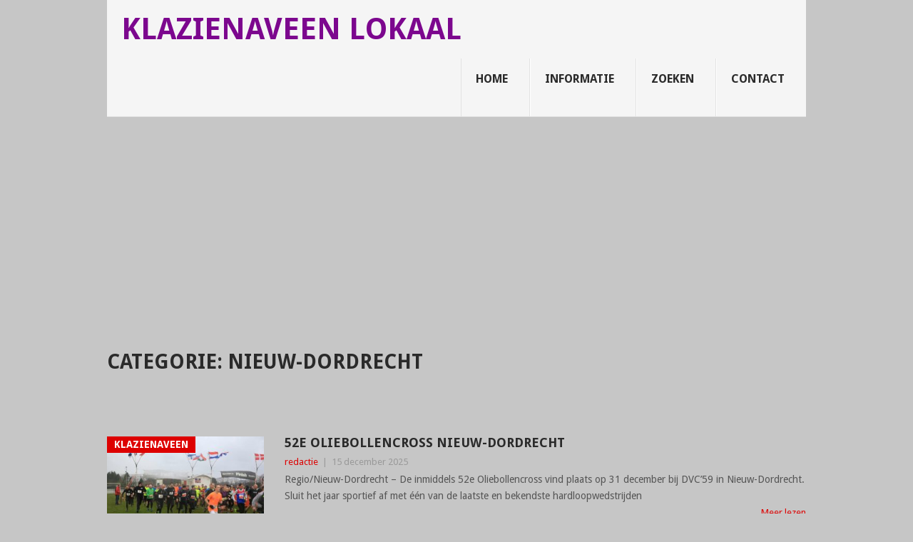

--- FILE ---
content_type: text/html; charset=UTF-8
request_url: https://klazienaveenlokaal.nl/category/nieuw-dordrecht/
body_size: 18825
content:
<!DOCTYPE html>
<html lang="nl-NL">
<head>
<meta charset="UTF-8">
<meta name="viewport" content="width=device-width, initial-scale=1">
<link rel="profile" href="http://gmpg.org/xfn/11">
<link rel="pingback" href="https://klazienaveenlokaal.nl/xmlrpc.php">
<style id="jetpack-boost-critical-css">@media all{.fcbkbttn_buttons_block{clear:both;line-height:1}.fcbkbttn_buttons_block *{vertical-align:top}.fb-share-button{display:inline-block;margin-right:10px;margin-bottom:5px}#fcbkbttn_middle{text-align:center}.fcbkbttn_arhiv{margin-bottom:50px}@media screen and (max-width:386px){.fcbkbttn_buttons_block{margin-top:20px}}html{-webkit-text-size-adjust:100%;-ms-text-size-adjust:100%}body{font:14px/23px"Droid Sans",sans-serif;color:#555;background-color:#e7e5e6;margin:0;padding:0}article,footer,header,nav{display:block}a{background-color:#fff0}h1{font-size:2em;margin:.67em 0}img{border:0}@font-face{font-family:point;font-weight:400;font-style:normal}[class*=" icon-"]:before{font-family:point;font-style:normal;font-weight:400;speak:none;display:inline-block;text-decoration:inherit;width:1em;margin-right:.2em;text-align:center;font-variant:normal;text-transform:none;line-height:1em;margin-left:.2em;-webkit-font-smoothing:antialiased;-moz-osx-font-smoothing:grayscale}.point-icon{font-family:point;font-style:normal;font-weight:400;speak:none;display:inline-block;text-decoration:inherit;width:1em;text-align:center;font-variant:normal;text-transform:none;line-height:1em;-webkit-font-smoothing:antialiased;-moz-osx-font-smoothing:grayscale}.icon-zoom-in:before{content:""}h1,h2{margin:0;margin-bottom:12px;color:#2a2a2a;font-weight:700;text-transform:uppercase}h1{font-size:28px;line-height:1.4}h2{font-size:24px;line-height:1.4}p{margin-bottom:12px;font-size:14px;margin-top:0}i{font-style:italic}html{box-sizing:border-box}*,:after,:before{box-sizing:inherit}ul{margin:0 0 1.5em 3em}ul{list-style:disc}img{height:auto;max-width:100%}a{text-decoration:none;color:#38b7ee}a:link{text-decoration:none}.main-container{width:100%;max-width:980px;margin:0 auto;background:#fff;position:relative;box-shadow:0 0 10px rgb(50 50 50/.17)}.fullcontent .main-container{background:#fff0;box-shadow:none}#page{max-width:940px;min-width:230px;overflow:visible}#page{min-height:100px;clear:both;width:96%;padding:0;padding-top:24px;max-width:940px;margin:0 auto}#page .content{width:100%;display:block;float:left}.site-header{position:relative;margin:0 auto;width:100%;z-index:99;max-width:980px;float:none;display:block;min-height:115px}.site-branding{position:relative;width:100%;float:left;padding:0 0 0 2%;background:#f5f5f5}.site-branding:after{content:"";position:absolute;width:100%;height:1px;background:#e2e2e2;bottom:0;left:0}.site-branding h2{font-size:42px;float:left;display:inline-block;line-height:1;margin:20px 0;text-transform:uppercase}#logo a{float:left;color:#2a2a2a;font-weight:700}a#pull{display:none}.primary-navigation{display:block;margin:0 auto;max-width:100%;float:right}.primary-navigation a{font-size:16px;color:#2a2a2a;text-align:left;text-decoration:none;line-height:1.4;padding:18px 30px 18px 20px;min-height:46px;font-weight:700;border-right:1px solid #e2e2e2;border-left:1px solid #fff;text-transform:uppercase}.primary-navigation a .sub{font-size:12px;font-weight:400;color:#7d7d7d;text-transform:none}#navigation{margin:0 auto;font-size:13px;width:100%;float:left}#navigation ul{margin:0 auto;list-style:none;padding:0}#navigation .menu{float:left}#navigation ul li{float:left;position:relative;margin-left:0;box-sizing:content-box}#navigation>ul li:first-child a{border-left:1px solid #e2e2e2}#navigation>ul li:last-child a{border-right:0}#navigation>ul>li:last-child{border-right:none}#navigation ul li a,#navigation ul li a:link{display:block}.featured-title{font-size:18px;font-weight:700;clear:both;display:block;text-transform:uppercase;margin-bottom:3px}.article{width:66.2%;float:left;margin-bottom:10px;padding:0}.nosidebar .article{width:100%}.post{float:left;width:100%}.post-content{padding-bottom:15px;margin-bottom:15px;font-size:14px;line-height:23px}.post.excerpt .post-content{margin-bottom:0;padding-bottom:0}.readMore{float:right;color:#38b7ee;font-size:13px}.readMore a{color:#38b7ee}.post.excerpt{margin-bottom:24px;border-bottom:1px solid #e2e2e2;padding-bottom:28px}.wp-post-image{float:left}.featured-thumbnail{float:left;max-width:100%;width:100%}#featured-thumbnail{float:left;max-width:220px;margin-top:4px;margin-bottom:0;margin-right:3%;width:36%;position:relative}.featured-thumbnail img{margin-bottom:0;width:100%}.featured-cat{position:absolute;background:#38b7ee;color:#fff;text-transform:uppercase;font-weight:700;padding:0 10px;font-size:14px}.title{font-size:18px;line-height:1.4;clear:both;margin-top:0;margin-bottom:0}.title a{color:#2a2a2a;display:block}.post-info{display:block;font-size:13px;float:left;color:#999;margin-top:3px;width:100%}.post-info span{margin-right:3px}.post-info span{margin-left:3px}.post-info span:first-child{margin-left:0}article header{margin-bottom:2px;overflow:hidden}.post-info a{color:#38b7ee}.fullcontent #page{max-width:100%;width:100%}.clear{clear:both}nav.posts-navigation{clear:both}footer{position:relative;overflow:hidden;clear:both;line-height:20px}.carousel .excerpt{float:left;max-width:140px;margin-right:2%;margin-bottom:15px;width:15%}.carousel .excerpt:last-child{margin-right:0}.carousel a{color:#2a2a2a}.carousel .featured-title{font-size:13px;margin-top:10px;float:left}.carousel .excerpt div.hover{opacity:0;background-color:rgb(0 0 0/.4);position:absolute;top:0;left:0;right:0;bottom:0;z-index:99}.carousel a div{overflow:hidden;position:relative}footer .carousel img{margin-top:0}.carousel .excerpt div.hover i{position:absolute;width:26px;height:26px;margin-top:-16px;margin-left:-18px;top:50%;left:50%;text-align:center;color:#fff;font-size:26px}.clear:after,.clear:before,.site-header:after,.site-header:before{content:"";display:table;table-layout:fixed}.clear:after,.site-header:after{clear:both}html{overflow-x:hidden;-webkit-text-size-adjust:100%}@media screen and (max-width:1000px){.fullcontent #page{max-width:96%}}@media screen and (max-width:960px){img{max-width:100%;height:auto!important}}@media screen and (max-width:865px){#page,.main-container{max-width:96%}.fullcontent .main-container{max-width:100%}.site-branding{padding:0;text-align:center}.site-branding h2{float:none!important}#navigation{width:100%;border:none;display:none}#navigation .menu a{color:#fff!important;background:#fff0}#navigation .menu{display:block!important;background:#fff0;width:100%}#navigation{height:auto}#navigation li{width:100%!important;float:left;position:relative}#navigation ul li:after{display:none}#navigation ul li:before{display:none}#navigation li a{border-bottom:1px solid rgb(255 255 255/.15)!important;width:100%!important;box-sizing:border-box}#navigation a{text-align:left;width:100%}#navigation a .sub{display:none}a#pull{display:block;width:100%;background:#1d2933;color:#fff;padding:10px 0;text-indent:20px;text-align:left;text-transform:uppercase;font-size:14px;position:relative}a#pull:after{content:"";display:inline-block;position:absolute;right:20px;top:10px;font-family:point;font-size:24px;-webkit-font-smoothing:antialiased;-moz-osx-font-smoothing:grayscale}.main-container{position:relative;left:0}#navigation.mobile-menu-wrapper{display:block;position:fixed;top:0;left:-250px;width:250px;height:100%;border-right:1px solid rgb(0 0 0/.15);overflow:auto;-webkit-backface-visibility:hidden;background:#1d2933}#navigation ul li{width:100%;display:block}#navigation ul li a{padding:11px 20px;width:100%;border:none;min-height:auto;border-right:0!important}#navigation>ul li:first-child a{border-left:none!important}}@media screen and (max-width:728px){#logo a{float:none;letter-spacing:0}}@media screen and (max-width:720px){.article{width:100%}.carousel .excerpt{width:18.4%}.carousel .excerpt:nth-last-child(2){margin-right:0}.carousel .excerpt:last-child{display:none}}@media screen and (max-width:600px){.featured-thumbnail img{width:100%}.carousel .excerpt{width:23.4%}.carousel .excerpt:nth-last-child(3){margin-right:0}.carousel .excerpt:nth-last-child(2){display:none}}@media screen and (max-width:480px){#navigation{border-bottom:0}#navigation{margin-top:0;margin-bottom:0}.carousel .excerpt{width:31.8%}.carousel .excerpt:nth-last-child(3){display:none}}@media screen and (max-width:400px){.featured-cat{display:none}article header{overflow:hidden}}@media screen and (max-width:320px){#featured-thumbnail{width:100%;max-width:100%;margin-bottom:10px}article header{clear:both}#navigation li{display:block;float:none;width:100%}#navigation li a{border-bottom:1px solid #576979}}}</style><style>
#wpadminbar #wp-admin-bar-wccp_free_top_button .ab-icon:before {
	content: "\f160";
	color: #02CA02;
	top: 3px;
}
#wpadminbar #wp-admin-bar-wccp_free_top_button .ab-icon {
	transform: rotate(45deg);
}
</style>
<meta name='robots' content='index, follow, max-image-preview:large, max-snippet:-1, max-video-preview:-1' />

	<!-- This site is optimized with the Yoast SEO plugin v26.8 - https://yoast.com/product/yoast-seo-wordpress/ -->
	<title>Nieuw-Dordrecht Archieven &#8212; Klazienaveen Lokaal</title>
	<link rel="canonical" href="https://klazienaveenlokaal.nl/category/nieuw-dordrecht/" />
	<link rel="next" href="https://klazienaveenlokaal.nl/category/nieuw-dordrecht/page/2/" />
	<meta property="og:locale" content="nl_NL" />
	<meta property="og:type" content="article" />
	<meta property="og:title" content="Nieuw-Dordrecht Archieven &#8212; Klazienaveen Lokaal" />
	<meta property="og:url" content="https://klazienaveenlokaal.nl/category/nieuw-dordrecht/" />
	<meta property="og:site_name" content="Klazienaveen Lokaal" />
	<meta property="og:image" content="https://klazienaveenlokaal.nl/wp-content/uploads/2017/11/cropped-LOGO_KL2.1_WEB-1.jpg" />
	<meta property="og:image:width" content="512" />
	<meta property="og:image:height" content="512" />
	<meta property="og:image:type" content="image/jpeg" />
	<meta name="twitter:card" content="summary_large_image" />
	<script data-jetpack-boost="ignore" type="application/ld+json" class="yoast-schema-graph">{"@context":"https://schema.org","@graph":[{"@type":"CollectionPage","@id":"https://klazienaveenlokaal.nl/category/nieuw-dordrecht/","url":"https://klazienaveenlokaal.nl/category/nieuw-dordrecht/","name":"Nieuw-Dordrecht Archieven &#8212; Klazienaveen Lokaal","isPartOf":{"@id":"https://klazienaveenlokaal.nl/#website"},"primaryImageOfPage":{"@id":"https://klazienaveenlokaal.nl/category/nieuw-dordrecht/#primaryimage"},"image":{"@id":"https://klazienaveenlokaal.nl/category/nieuw-dordrecht/#primaryimage"},"thumbnailUrl":"https://klazienaveenlokaal.nl/wp-content/uploads/2020/11/OliebollenCross-2017_6550.jpg","breadcrumb":{"@id":"https://klazienaveenlokaal.nl/category/nieuw-dordrecht/#breadcrumb"},"inLanguage":"nl-NL"},{"@type":"ImageObject","inLanguage":"nl-NL","@id":"https://klazienaveenlokaal.nl/category/nieuw-dordrecht/#primaryimage","url":"https://klazienaveenlokaal.nl/wp-content/uploads/2020/11/OliebollenCross-2017_6550.jpg","contentUrl":"https://klazienaveenlokaal.nl/wp-content/uploads/2020/11/OliebollenCross-2017_6550.jpg","width":1200,"height":800,"caption":"OliebollenCross-2017_6550"},{"@type":"BreadcrumbList","@id":"https://klazienaveenlokaal.nl/category/nieuw-dordrecht/#breadcrumb","itemListElement":[{"@type":"ListItem","position":1,"name":"Home","item":"https://klazienaveenlokaal.nl/"},{"@type":"ListItem","position":2,"name":"Nieuw-Dordrecht"}]},{"@type":"WebSite","@id":"https://klazienaveenlokaal.nl/#website","url":"https://klazienaveenlokaal.nl/","name":"Klazienaveen Lokaal","description":"Nieuws- en Mediawebsite voor Klazienaveen en omstreken","publisher":{"@id":"https://klazienaveenlokaal.nl/#organization"},"alternateName":"Klazienaveenlokaal","potentialAction":[{"@type":"SearchAction","target":{"@type":"EntryPoint","urlTemplate":"https://klazienaveenlokaal.nl/?s={search_term_string}"},"query-input":{"@type":"PropertyValueSpecification","valueRequired":true,"valueName":"search_term_string"}}],"inLanguage":"nl-NL"},{"@type":"Organization","@id":"https://klazienaveenlokaal.nl/#organization","name":"MediaSL","url":"https://klazienaveenlokaal.nl/","logo":{"@type":"ImageObject","inLanguage":"nl-NL","@id":"https://klazienaveenlokaal.nl/#/schema/logo/image/","url":"https://klazienaveenlokaal.nl/wp-content/uploads/2017/11/LOGO_KL2.1_WEB.jpg","contentUrl":"https://klazienaveenlokaal.nl/wp-content/uploads/2017/11/LOGO_KL2.1_WEB.jpg","width":512,"height":512,"caption":"MediaSL"},"image":{"@id":"https://klazienaveenlokaal.nl/#/schema/logo/image/"},"sameAs":["https://www.youtube.com/channel/UCQvxdz_eBeS5SJQFY6MeP3A"]}]}</script>
	<!-- / Yoast SEO plugin. -->


<link rel='dns-prefetch' href='//fonts.googleapis.com' />
<link rel='dns-prefetch' href='//cdn.openshareweb.com' />
<link rel='dns-prefetch' href='//cdn.shareaholic.net' />
<link rel='dns-prefetch' href='//www.shareaholic.net' />
<link rel='dns-prefetch' href='//analytics.shareaholic.com' />
<link rel='dns-prefetch' href='//recs.shareaholic.com' />
<link rel='dns-prefetch' href='//partner.shareaholic.com' />
<link rel="alternate" type="application/rss+xml" title="Klazienaveen Lokaal &raquo; feed" href="https://klazienaveenlokaal.nl/feed/" />
<link rel="alternate" type="application/rss+xml" title="Klazienaveen Lokaal &raquo; reacties feed" href="https://klazienaveenlokaal.nl/comments/feed/" />
<link rel="alternate" type="application/rss+xml" title="Klazienaveen Lokaal &raquo; Nieuw-Dordrecht categorie feed" href="https://klazienaveenlokaal.nl/category/nieuw-dordrecht/feed/" />
<!-- Shareaholic - https://www.shareaholic.com -->
<link rel='preload' href='//cdn.shareaholic.net/assets/pub/shareaholic.js' as='script'/>



<!-- Shareaholic Content Tags -->
<meta name='shareaholic:site_name' content='Klazienaveen Lokaal' />
<meta name='shareaholic:language' content='nl-NL' />
<meta name='shareaholic:article_visibility' content='private' />
<meta name='shareaholic:site_id' content='512cf1103298f8477e90a90ff2440dff' />
<meta name='shareaholic:wp_version' content='9.7.13' />

<!-- Shareaholic Content Tags End -->
<!-- klazienaveenlokaal.nl is managing ads with Advanced Ads 2.0.16 – https://wpadvancedads.com/ -->
		<noscript><link rel='stylesheet' id='all-css-b1322b2159596d6e19a3cdf99b33445a' href='https://klazienaveenlokaal.nl/_jb_static/??192e604372' type='text/css' media='all' /></noscript><link data-media="all" onload="this.media=this.dataset.media; delete this.dataset.media; this.removeAttribute( &apos;onload&apos; );" rel='stylesheet' id='all-css-b1322b2159596d6e19a3cdf99b33445a' href='https://klazienaveenlokaal.nl/_jb_static/??192e604372' type='text/css' media="not all" />
<style id='point-style-inline-css'>

		a:hover, .menu .current-menu-item > a, .menu .current-menu-item, .current-menu-ancestor > a.sf-with-ul, .current-menu-ancestor, footer .textwidget a, .single_post a:not(.wp-block-button__link), #commentform a, .copyrights a:hover, a, footer .widget li a:hover, .menu > li:hover > a, .single_post .post-info a, .post-info a, .readMore a, .reply a, .fn a, .carousel a:hover, .single_post .related-posts a:hover, .sidebar.c-4-12 .textwidget a, footer .textwidget a, .sidebar.c-4-12 a:hover, .title a:hover, .trending-articles li a:hover { color: #dd0000; }
		.review-result, .review-total-only { color: #dd0000!important; }
		.nav-previous a, .nav-next a, .sub-menu, #commentform input#submit, .tagcloud a, #tabber ul.tabs li a.selected, .featured-cat, .mts-subscribe input[type='submit'], .pagination a, .widget .wpt_widget_content #tags-tab-content ul li a, .latestPost-review-wrapper, .pagination .dots, .primary-navigation #wpmm-megamenu .wpmm-posts .wpmm-pagination a, #wpmm-megamenu .review-total-only, body .latestPost-review-wrapper, .review-type-circle.wp-review-show-total { background: #dd0000; color: #fff; } .header-button { background: #dd4444; } #logo a { color: #7c078e; }
		
		google.com, pub-9505787008710553, DIRECT, f08c47fec0942fa0
/*# sourceURL=point-style-inline-css */
</style>
<style id='wp-img-auto-sizes-contain-inline-css'>
img:is([sizes=auto i],[sizes^="auto," i]){contain-intrinsic-size:3000px 1500px}
/*# sourceURL=wp-img-auto-sizes-contain-inline-css */
</style>
<style id='wp-emoji-styles-inline-css'>

	img.wp-smiley, img.emoji {
		display: inline !important;
		border: none !important;
		box-shadow: none !important;
		height: 1em !important;
		width: 1em !important;
		margin: 0 0.07em !important;
		vertical-align: -0.1em !important;
		background: none !important;
		padding: 0 !important;
	}
/*# sourceURL=wp-emoji-styles-inline-css */
</style>
<style id='wp-block-library-inline-css'>
:root{--wp-block-synced-color:#7a00df;--wp-block-synced-color--rgb:122,0,223;--wp-bound-block-color:var(--wp-block-synced-color);--wp-editor-canvas-background:#ddd;--wp-admin-theme-color:#007cba;--wp-admin-theme-color--rgb:0,124,186;--wp-admin-theme-color-darker-10:#006ba1;--wp-admin-theme-color-darker-10--rgb:0,107,160.5;--wp-admin-theme-color-darker-20:#005a87;--wp-admin-theme-color-darker-20--rgb:0,90,135;--wp-admin-border-width-focus:2px}@media (min-resolution:192dpi){:root{--wp-admin-border-width-focus:1.5px}}.wp-element-button{cursor:pointer}:root .has-very-light-gray-background-color{background-color:#eee}:root .has-very-dark-gray-background-color{background-color:#313131}:root .has-very-light-gray-color{color:#eee}:root .has-very-dark-gray-color{color:#313131}:root .has-vivid-green-cyan-to-vivid-cyan-blue-gradient-background{background:linear-gradient(135deg,#00d084,#0693e3)}:root .has-purple-crush-gradient-background{background:linear-gradient(135deg,#34e2e4,#4721fb 50%,#ab1dfe)}:root .has-hazy-dawn-gradient-background{background:linear-gradient(135deg,#faaca8,#dad0ec)}:root .has-subdued-olive-gradient-background{background:linear-gradient(135deg,#fafae1,#67a671)}:root .has-atomic-cream-gradient-background{background:linear-gradient(135deg,#fdd79a,#004a59)}:root .has-nightshade-gradient-background{background:linear-gradient(135deg,#330968,#31cdcf)}:root .has-midnight-gradient-background{background:linear-gradient(135deg,#020381,#2874fc)}:root{--wp--preset--font-size--normal:16px;--wp--preset--font-size--huge:42px}.has-regular-font-size{font-size:1em}.has-larger-font-size{font-size:2.625em}.has-normal-font-size{font-size:var(--wp--preset--font-size--normal)}.has-huge-font-size{font-size:var(--wp--preset--font-size--huge)}.has-text-align-center{text-align:center}.has-text-align-left{text-align:left}.has-text-align-right{text-align:right}.has-fit-text{white-space:nowrap!important}#end-resizable-editor-section{display:none}.aligncenter{clear:both}.items-justified-left{justify-content:flex-start}.items-justified-center{justify-content:center}.items-justified-right{justify-content:flex-end}.items-justified-space-between{justify-content:space-between}.screen-reader-text{border:0;clip-path:inset(50%);height:1px;margin:-1px;overflow:hidden;padding:0;position:absolute;width:1px;word-wrap:normal!important}.screen-reader-text:focus{background-color:#ddd;clip-path:none;color:#444;display:block;font-size:1em;height:auto;left:5px;line-height:normal;padding:15px 23px 14px;text-decoration:none;top:5px;width:auto;z-index:100000}html :where(.has-border-color){border-style:solid}html :where([style*=border-top-color]){border-top-style:solid}html :where([style*=border-right-color]){border-right-style:solid}html :where([style*=border-bottom-color]){border-bottom-style:solid}html :where([style*=border-left-color]){border-left-style:solid}html :where([style*=border-width]){border-style:solid}html :where([style*=border-top-width]){border-top-style:solid}html :where([style*=border-right-width]){border-right-style:solid}html :where([style*=border-bottom-width]){border-bottom-style:solid}html :where([style*=border-left-width]){border-left-style:solid}html :where(img[class*=wp-image-]){height:auto;max-width:100%}:where(figure){margin:0 0 1em}html :where(.is-position-sticky){--wp-admin--admin-bar--position-offset:var(--wp-admin--admin-bar--height,0px)}@media screen and (max-width:600px){html :where(.is-position-sticky){--wp-admin--admin-bar--position-offset:0px}}

/*# sourceURL=wp-block-library-inline-css */
</style><style id='global-styles-inline-css'>
:root{--wp--preset--aspect-ratio--square: 1;--wp--preset--aspect-ratio--4-3: 4/3;--wp--preset--aspect-ratio--3-4: 3/4;--wp--preset--aspect-ratio--3-2: 3/2;--wp--preset--aspect-ratio--2-3: 2/3;--wp--preset--aspect-ratio--16-9: 16/9;--wp--preset--aspect-ratio--9-16: 9/16;--wp--preset--color--black: #000000;--wp--preset--color--cyan-bluish-gray: #abb8c3;--wp--preset--color--white: #ffffff;--wp--preset--color--pale-pink: #f78da7;--wp--preset--color--vivid-red: #cf2e2e;--wp--preset--color--luminous-vivid-orange: #ff6900;--wp--preset--color--luminous-vivid-amber: #fcb900;--wp--preset--color--light-green-cyan: #7bdcb5;--wp--preset--color--vivid-green-cyan: #00d084;--wp--preset--color--pale-cyan-blue: #8ed1fc;--wp--preset--color--vivid-cyan-blue: #0693e3;--wp--preset--color--vivid-purple: #9b51e0;--wp--preset--gradient--vivid-cyan-blue-to-vivid-purple: linear-gradient(135deg,rgb(6,147,227) 0%,rgb(155,81,224) 100%);--wp--preset--gradient--light-green-cyan-to-vivid-green-cyan: linear-gradient(135deg,rgb(122,220,180) 0%,rgb(0,208,130) 100%);--wp--preset--gradient--luminous-vivid-amber-to-luminous-vivid-orange: linear-gradient(135deg,rgb(252,185,0) 0%,rgb(255,105,0) 100%);--wp--preset--gradient--luminous-vivid-orange-to-vivid-red: linear-gradient(135deg,rgb(255,105,0) 0%,rgb(207,46,46) 100%);--wp--preset--gradient--very-light-gray-to-cyan-bluish-gray: linear-gradient(135deg,rgb(238,238,238) 0%,rgb(169,184,195) 100%);--wp--preset--gradient--cool-to-warm-spectrum: linear-gradient(135deg,rgb(74,234,220) 0%,rgb(151,120,209) 20%,rgb(207,42,186) 40%,rgb(238,44,130) 60%,rgb(251,105,98) 80%,rgb(254,248,76) 100%);--wp--preset--gradient--blush-light-purple: linear-gradient(135deg,rgb(255,206,236) 0%,rgb(152,150,240) 100%);--wp--preset--gradient--blush-bordeaux: linear-gradient(135deg,rgb(254,205,165) 0%,rgb(254,45,45) 50%,rgb(107,0,62) 100%);--wp--preset--gradient--luminous-dusk: linear-gradient(135deg,rgb(255,203,112) 0%,rgb(199,81,192) 50%,rgb(65,88,208) 100%);--wp--preset--gradient--pale-ocean: linear-gradient(135deg,rgb(255,245,203) 0%,rgb(182,227,212) 50%,rgb(51,167,181) 100%);--wp--preset--gradient--electric-grass: linear-gradient(135deg,rgb(202,248,128) 0%,rgb(113,206,126) 100%);--wp--preset--gradient--midnight: linear-gradient(135deg,rgb(2,3,129) 0%,rgb(40,116,252) 100%);--wp--preset--font-size--small: 13px;--wp--preset--font-size--medium: 20px;--wp--preset--font-size--large: 36px;--wp--preset--font-size--x-large: 42px;--wp--preset--spacing--20: 0.44rem;--wp--preset--spacing--30: 0.67rem;--wp--preset--spacing--40: 1rem;--wp--preset--spacing--50: 1.5rem;--wp--preset--spacing--60: 2.25rem;--wp--preset--spacing--70: 3.38rem;--wp--preset--spacing--80: 5.06rem;--wp--preset--shadow--natural: 6px 6px 9px rgba(0, 0, 0, 0.2);--wp--preset--shadow--deep: 12px 12px 50px rgba(0, 0, 0, 0.4);--wp--preset--shadow--sharp: 6px 6px 0px rgba(0, 0, 0, 0.2);--wp--preset--shadow--outlined: 6px 6px 0px -3px rgb(255, 255, 255), 6px 6px rgb(0, 0, 0);--wp--preset--shadow--crisp: 6px 6px 0px rgb(0, 0, 0);}:where(.is-layout-flex){gap: 0.5em;}:where(.is-layout-grid){gap: 0.5em;}body .is-layout-flex{display: flex;}.is-layout-flex{flex-wrap: wrap;align-items: center;}.is-layout-flex > :is(*, div){margin: 0;}body .is-layout-grid{display: grid;}.is-layout-grid > :is(*, div){margin: 0;}:where(.wp-block-columns.is-layout-flex){gap: 2em;}:where(.wp-block-columns.is-layout-grid){gap: 2em;}:where(.wp-block-post-template.is-layout-flex){gap: 1.25em;}:where(.wp-block-post-template.is-layout-grid){gap: 1.25em;}.has-black-color{color: var(--wp--preset--color--black) !important;}.has-cyan-bluish-gray-color{color: var(--wp--preset--color--cyan-bluish-gray) !important;}.has-white-color{color: var(--wp--preset--color--white) !important;}.has-pale-pink-color{color: var(--wp--preset--color--pale-pink) !important;}.has-vivid-red-color{color: var(--wp--preset--color--vivid-red) !important;}.has-luminous-vivid-orange-color{color: var(--wp--preset--color--luminous-vivid-orange) !important;}.has-luminous-vivid-amber-color{color: var(--wp--preset--color--luminous-vivid-amber) !important;}.has-light-green-cyan-color{color: var(--wp--preset--color--light-green-cyan) !important;}.has-vivid-green-cyan-color{color: var(--wp--preset--color--vivid-green-cyan) !important;}.has-pale-cyan-blue-color{color: var(--wp--preset--color--pale-cyan-blue) !important;}.has-vivid-cyan-blue-color{color: var(--wp--preset--color--vivid-cyan-blue) !important;}.has-vivid-purple-color{color: var(--wp--preset--color--vivid-purple) !important;}.has-black-background-color{background-color: var(--wp--preset--color--black) !important;}.has-cyan-bluish-gray-background-color{background-color: var(--wp--preset--color--cyan-bluish-gray) !important;}.has-white-background-color{background-color: var(--wp--preset--color--white) !important;}.has-pale-pink-background-color{background-color: var(--wp--preset--color--pale-pink) !important;}.has-vivid-red-background-color{background-color: var(--wp--preset--color--vivid-red) !important;}.has-luminous-vivid-orange-background-color{background-color: var(--wp--preset--color--luminous-vivid-orange) !important;}.has-luminous-vivid-amber-background-color{background-color: var(--wp--preset--color--luminous-vivid-amber) !important;}.has-light-green-cyan-background-color{background-color: var(--wp--preset--color--light-green-cyan) !important;}.has-vivid-green-cyan-background-color{background-color: var(--wp--preset--color--vivid-green-cyan) !important;}.has-pale-cyan-blue-background-color{background-color: var(--wp--preset--color--pale-cyan-blue) !important;}.has-vivid-cyan-blue-background-color{background-color: var(--wp--preset--color--vivid-cyan-blue) !important;}.has-vivid-purple-background-color{background-color: var(--wp--preset--color--vivid-purple) !important;}.has-black-border-color{border-color: var(--wp--preset--color--black) !important;}.has-cyan-bluish-gray-border-color{border-color: var(--wp--preset--color--cyan-bluish-gray) !important;}.has-white-border-color{border-color: var(--wp--preset--color--white) !important;}.has-pale-pink-border-color{border-color: var(--wp--preset--color--pale-pink) !important;}.has-vivid-red-border-color{border-color: var(--wp--preset--color--vivid-red) !important;}.has-luminous-vivid-orange-border-color{border-color: var(--wp--preset--color--luminous-vivid-orange) !important;}.has-luminous-vivid-amber-border-color{border-color: var(--wp--preset--color--luminous-vivid-amber) !important;}.has-light-green-cyan-border-color{border-color: var(--wp--preset--color--light-green-cyan) !important;}.has-vivid-green-cyan-border-color{border-color: var(--wp--preset--color--vivid-green-cyan) !important;}.has-pale-cyan-blue-border-color{border-color: var(--wp--preset--color--pale-cyan-blue) !important;}.has-vivid-cyan-blue-border-color{border-color: var(--wp--preset--color--vivid-cyan-blue) !important;}.has-vivid-purple-border-color{border-color: var(--wp--preset--color--vivid-purple) !important;}.has-vivid-cyan-blue-to-vivid-purple-gradient-background{background: var(--wp--preset--gradient--vivid-cyan-blue-to-vivid-purple) !important;}.has-light-green-cyan-to-vivid-green-cyan-gradient-background{background: var(--wp--preset--gradient--light-green-cyan-to-vivid-green-cyan) !important;}.has-luminous-vivid-amber-to-luminous-vivid-orange-gradient-background{background: var(--wp--preset--gradient--luminous-vivid-amber-to-luminous-vivid-orange) !important;}.has-luminous-vivid-orange-to-vivid-red-gradient-background{background: var(--wp--preset--gradient--luminous-vivid-orange-to-vivid-red) !important;}.has-very-light-gray-to-cyan-bluish-gray-gradient-background{background: var(--wp--preset--gradient--very-light-gray-to-cyan-bluish-gray) !important;}.has-cool-to-warm-spectrum-gradient-background{background: var(--wp--preset--gradient--cool-to-warm-spectrum) !important;}.has-blush-light-purple-gradient-background{background: var(--wp--preset--gradient--blush-light-purple) !important;}.has-blush-bordeaux-gradient-background{background: var(--wp--preset--gradient--blush-bordeaux) !important;}.has-luminous-dusk-gradient-background{background: var(--wp--preset--gradient--luminous-dusk) !important;}.has-pale-ocean-gradient-background{background: var(--wp--preset--gradient--pale-ocean) !important;}.has-electric-grass-gradient-background{background: var(--wp--preset--gradient--electric-grass) !important;}.has-midnight-gradient-background{background: var(--wp--preset--gradient--midnight) !important;}.has-small-font-size{font-size: var(--wp--preset--font-size--small) !important;}.has-medium-font-size{font-size: var(--wp--preset--font-size--medium) !important;}.has-large-font-size{font-size: var(--wp--preset--font-size--large) !important;}.has-x-large-font-size{font-size: var(--wp--preset--font-size--x-large) !important;}
/*# sourceURL=global-styles-inline-css */
</style>

<style id='classic-theme-styles-inline-css'>
/*! This file is auto-generated */
.wp-block-button__link{color:#fff;background-color:#32373c;border-radius:9999px;box-shadow:none;text-decoration:none;padding:calc(.667em + 2px) calc(1.333em + 2px);font-size:1.125em}.wp-block-file__button{background:#32373c;color:#fff;text-decoration:none}
/*# sourceURL=/wp-includes/css/classic-themes.min.css */
</style>
<noscript><link rel='stylesheet' id='theme-slug-fonts-css' href='//fonts.googleapis.com/css?family=Droid+Sans%3A400%2C700&#038;subset=latin-ext' media='all' />
</noscript><link data-media="all" onload="this.media=this.dataset.media; delete this.dataset.media; this.removeAttribute( &apos;onload&apos; );" rel='stylesheet' id='theme-slug-fonts-css' href='//fonts.googleapis.com/css?family=Droid+Sans%3A400%2C700&#038;subset=latin-ext' media="not all" />


<link rel="https://api.w.org/" href="https://klazienaveenlokaal.nl/wp-json/" /><link rel="alternate" title="JSON" type="application/json" href="https://klazienaveenlokaal.nl/wp-json/wp/v2/categories/10" /><link rel="EditURI" type="application/rsd+xml" title="RSD" href="https://klazienaveenlokaal.nl/xmlrpc.php?rsd" />
<meta name="generator" content="WordPress 6.9" />

<!-- fcbkbttn meta start -->
<meta property="og:url" content="https://klazienaveenlokaal.nl/category/nieuw-dordrecht"/>
<meta property="og:title" content="Categorie: &lt;span&gt;Nieuw-Dordrecht&lt;/span&gt;"/>
<meta property="og:site_name" content="Klazienaveen Lokaal"/>
<!-- fcbkbttn meta end -->


<style>
.unselectable
{
-moz-user-select:none;
-webkit-user-select:none;
cursor: default;
}
html
{
-webkit-touch-callout: none;
-webkit-user-select: none;
-khtml-user-select: none;
-moz-user-select: none;
-ms-user-select: none;
user-select: none;
-webkit-tap-highlight-color: rgba(0,0,0,0);
}
</style>

		<style type="text/css">
							.site-title a,
				.site-description {
					color: #7c078e;
				}
						</style>
		<style type="text/css" id="custom-background-css">
body.custom-background { background-color: #c6c6c6; }
</style>
	<style>ins.adsbygoogle { background-color: transparent; padding: 0; }</style><link rel="icon" href="https://klazienaveenlokaal.nl/wp-content/uploads/2017/11/cropped-LOGO_KL2.1_WEB-1-32x32.jpg" sizes="32x32" />
<link rel="icon" href="https://klazienaveenlokaal.nl/wp-content/uploads/2017/11/cropped-LOGO_KL2.1_WEB-1-192x192.jpg" sizes="192x192" />
<link rel="apple-touch-icon" href="https://klazienaveenlokaal.nl/wp-content/uploads/2017/11/cropped-LOGO_KL2.1_WEB-1-180x180.jpg" />
<meta name="msapplication-TileImage" content="https://klazienaveenlokaal.nl/wp-content/uploads/2017/11/cropped-LOGO_KL2.1_WEB-1-270x270.jpg" />
</head>

<body id="blog" class="archive category category-nieuw-dordrecht category-10 custom-background wp-embed-responsive wp-theme-point fullcontent nosidebar unselectable aa-prefix-Klazienaveen">

<div class="main-container clear">

			<header id="masthead" class="site-header" role="banner">
			<div class="site-branding">
															<h2 id="logo" class="text-logo" itemprop="headline">
							<a href="https://klazienaveenlokaal.nl">Klazienaveen Lokaal</a>
						</h2><!-- END #logo -->
									
				<a href="#" id="pull" class="toggle-mobile-menu">Menu</a>
				<div class="primary-navigation">
					<nav id="navigation" class="mobile-menu-wrapper" role="navigation">
						<ul id="menu-boven-zoeken" class="menu clearfix"><li id="menu-item-2624" class="menu-item menu-item-type-custom menu-item-object-custom"><a href="http://www.klazienaveenlokaal.nl/">Home<br /><span class="sub"></span></a></li>
<li id="menu-item-2622" class="menu-item menu-item-type-post_type menu-item-object-page"><a href="https://klazienaveenlokaal.nl/informatie/">Informatie<br /><span class="sub"></span></a></li>
<li id="menu-item-2621" class="menu-item menu-item-type-post_type menu-item-object-page"><a href="https://klazienaveenlokaal.nl/informatie/zoeken/">Zoeken<br /><span class="sub"></span></a></li>
<li id="menu-item-2623" class="menu-item menu-item-type-post_type menu-item-object-page"><a href="https://klazienaveenlokaal.nl/contact/">Contact<br /><span class="sub"></span></a></li>
</ul>					</nav><!-- #navigation -->
				</div><!-- .primary-navigation -->
			</div><!-- .site-branding -->
		</header><!-- #masthead -->

		
<div id="page" class="home-page">
	<div class="content">
		<div class="article">
			<h1 class="postsby">
				<span>Categorie: <span>Nieuw-Dordrecht</span></span>
			</h1>
			<div class="fcbkbttn_buttons_block fcbkbttn_arhiv" id="fcbkbttn_middle"><div class="fb-share-button fcbkbttn_large_button " data-href="https://klazienaveenlokaal.nl/category/nieuw-dordrecht" data-type="button_count" data-size="large"></div></div>
<article class="post excerpt">
				<a href="https://klazienaveenlokaal.nl/2025/12/15/52e-oliebollencross-nieuw-dordrecht/" title="52e Oliebollencross Nieuw-Dordrecht" id="featured-thumbnail">
				<div class="featured-thumbnail"><img width="220" height="147" src="https://klazienaveenlokaal.nl/wp-content/uploads/2020/11/OliebollenCross-2017_6550.jpg" class="attachment-featured size-featured wp-post-image" alt="OliebollenCross-2017_6550" title="" decoding="async" srcset="https://klazienaveenlokaal.nl/wp-content/uploads/2020/11/OliebollenCross-2017_6550.jpg 1200w, https://klazienaveenlokaal.nl/wp-content/uploads/2020/11/OliebollenCross-2017_6550-300x200.jpg 300w, https://klazienaveenlokaal.nl/wp-content/uploads/2020/11/OliebollenCross-2017_6550-1024x683.jpg 1024w, https://klazienaveenlokaal.nl/wp-content/uploads/2020/11/OliebollenCross-2017_6550-768x512.jpg 768w" sizes="(max-width: 220px) 100vw, 220px" /></div>				<div class="featured-cat">
					Klazienaveen				</div>
							</a>
				<header>
		<h2 class="title">
			<a href="https://klazienaveenlokaal.nl/2025/12/15/52e-oliebollencross-nieuw-dordrecht/" title="52e Oliebollencross Nieuw-Dordrecht" rel="bookmark">52e Oliebollencross Nieuw-Dordrecht</a>
		</h2>
		<div class="post-info"><span class="theauthor"><a href="https://klazienaveenlokaal.nl/author/henk/" title="Berichten van redactie" rel="author">redactie</a></span> | <span class="thetime">15 december 2025</span></div>
	</header><!--.header-->
			<div class="post-content image-caption-format-1">
			Regio/Nieuw-Dordrecht &#8211; De inmiddels 52e Oliebollencross vind plaats op 31 december bij DVC&#8217;59 in Nieuw-Dordrecht. Sluit het jaar sportief af met één van de laatste en bekendste hardloopwedstrijden		</div>
		<span class="readMore"><a href="https://klazienaveenlokaal.nl/2025/12/15/52e-oliebollencross-nieuw-dordrecht/" title="52e Oliebollencross Nieuw-Dordrecht" rel="nofollow">Meer lezen</a></span>
	</article>

<article class="post excerpt">
				<a href="https://klazienaveenlokaal.nl/2025/11/20/scheepsmodellen-en-soldaatjesmuseum-in-klazienaveen/" title="Scheepsmodellen- en Soldaatjesmuseum in Klazienaveen" id="featured-thumbnail">
				<div class="featured-thumbnail"><img width="220" height="162" src="https://klazienaveenlokaal.nl/wp-content/uploads/2025/11/Danny-Pothof_SL_0356W-220x162.jpg" class="attachment-featured size-featured wp-post-image" alt="Danny-Pothof_SL_0356W" title="" decoding="async" /></div>				<div class="featured-cat">
					Klazienaveen				</div>
							</a>
				<header>
		<h2 class="title">
			<a href="https://klazienaveenlokaal.nl/2025/11/20/scheepsmodellen-en-soldaatjesmuseum-in-klazienaveen/" title="Scheepsmodellen- en Soldaatjesmuseum in Klazienaveen" rel="bookmark">Scheepsmodellen- en Soldaatjesmuseum in Klazienaveen</a>
		</h2>
		<div class="post-info"><span class="theauthor"><a href="https://klazienaveenlokaal.nl/author/henk/" title="Berichten van redactie" rel="author">redactie</a></span> | <span class="thetime">20 november 2025</span></div>
	</header><!--.header-->
			<div class="post-content image-caption-format-1">
			Klazienaveen &#8211; Vol passie van je hobby genieten en vertellen, er een tentoonstelling over maken en er tegelijkertijd een museum aan te gaan wijden. De 30-jarige Danny Pothof		</div>
		<span class="readMore"><a href="https://klazienaveenlokaal.nl/2025/11/20/scheepsmodellen-en-soldaatjesmuseum-in-klazienaveen/" title="Scheepsmodellen- en Soldaatjesmuseum in Klazienaveen" rel="nofollow">Meer lezen</a></span>
	</article>

<article class="post excerpt">
				<a href="https://klazienaveenlokaal.nl/2025/11/05/dorpskrant-klazienaveen-bestaat-35-jaar/" title="Dorpskrant Klazienaveen bestaat 35 jaar" id="featured-thumbnail">
				<div class="featured-thumbnail"><img width="220" height="162" src="https://klazienaveenlokaal.nl/wp-content/uploads/2025/11/35-Jaar-Dorpskrant-FHL09419W-220x162.jpg" class="attachment-featured size-featured wp-post-image" alt="35-Jaar-Dorpskrant-FHL09419W" title="" decoding="async" /></div>				<div class="featured-cat">
					Barger Oosterveen				</div>
							</a>
				<header>
		<h2 class="title">
			<a href="https://klazienaveenlokaal.nl/2025/11/05/dorpskrant-klazienaveen-bestaat-35-jaar/" title="Dorpskrant Klazienaveen bestaat 35 jaar" rel="bookmark">Dorpskrant Klazienaveen bestaat 35 jaar</a>
		</h2>
		<div class="post-info"><span class="theauthor"><a href="https://klazienaveenlokaal.nl/author/henk/" title="Berichten van redactie" rel="author">redactie</a></span> | <span class="thetime">5 november 2025</span></div>
	</header><!--.header-->
			<div class="post-content image-caption-format-1">
			Regio/Klazienaveen &#8211; De Dorpskrant van Klazienaveen viert haar 35e verjaardag. Hieronder kunt u het verhaal dat geplaatst is in de Dorpskrant, nog eens nalezen. Ook RTV Drenthe besteedt		</div>
		<span class="readMore"><a href="https://klazienaveenlokaal.nl/2025/11/05/dorpskrant-klazienaveen-bestaat-35-jaar/" title="Dorpskrant Klazienaveen bestaat 35 jaar" rel="nofollow">Meer lezen</a></span>
	</article>

<article class="post excerpt">
				<a href="https://klazienaveenlokaal.nl/2025/10/31/leerlingen-obs-de-dordtse-til-nemen-leskist-museum-brands-in-gebruik/" title="Leerlingen OBS De Dordtse Til nemen leskist  Museum Brands in gebruik" id="featured-thumbnail">
				<div class="featured-thumbnail"><img width="220" height="162" src="https://klazienaveenlokaal.nl/wp-content/uploads/2025/10/Dewy-Keen-in-gesprek-leskist-museum-brands-220x162.jpg" class="attachment-featured size-featured wp-post-image" alt="-Dewy-Keen-in-gesprek-leskist-museum-brands" title="" decoding="async" loading="lazy" /></div>				<div class="featured-cat">
					Emmen				</div>
							</a>
				<header>
		<h2 class="title">
			<a href="https://klazienaveenlokaal.nl/2025/10/31/leerlingen-obs-de-dordtse-til-nemen-leskist-museum-brands-in-gebruik/" title="Leerlingen OBS De Dordtse Til nemen leskist  Museum Brands in gebruik" rel="bookmark">Leerlingen OBS De Dordtse Til nemen leskist  Museum Brands in gebruik</a>
		</h2>
		<div class="post-info"><span class="theauthor"><a href="https://klazienaveenlokaal.nl/author/henk/" title="Berichten van redactie" rel="author">redactie</a></span> | <span class="thetime">31 oktober 2025</span></div>
	</header><!--.header-->
			<div class="post-content image-caption-format-1">
			Regio/Nieuw-Dordrecht  &#8211; Museum Collectie Brands heeft officieel de nieuwe leskist Tweede Wereldoorlog gepresenteerd op OBS De Dordtse Til in Nieuw-Dordrecht. Leerlingen van groep 7-8 van De Dordse Til		</div>
		<span class="readMore"><a href="https://klazienaveenlokaal.nl/2025/10/31/leerlingen-obs-de-dordtse-til-nemen-leskist-museum-brands-in-gebruik/" title="Leerlingen OBS De Dordtse Til nemen leskist  Museum Brands in gebruik" rel="nofollow">Meer lezen</a></span>
	</article>

<article class="post excerpt">
				<a href="https://klazienaveenlokaal.nl/2025/10/29/samen-42km-voor-42-jaar-hersenschade/" title="Samen 42km voor 42 jaar hersenschade" id="featured-thumbnail">
				<div class="featured-thumbnail"><img width="220" height="162" src="https://klazienaveenlokaal.nl/wp-content/uploads/2025/10/Aaldert-Marjolein-Postuma-hersenstichting-220x162.jpg" class="attachment-featured size-featured wp-post-image" alt="Aaldert-Marjolein Postuma-hersenstichting" title="" decoding="async" loading="lazy" /></div>				<div class="featured-cat">
					Erica				</div>
							</a>
				<header>
		<h2 class="title">
			<a href="https://klazienaveenlokaal.nl/2025/10/29/samen-42km-voor-42-jaar-hersenschade/" title="Samen 42km voor 42 jaar hersenschade" rel="bookmark">Samen 42km voor 42 jaar hersenschade</a>
		</h2>
		<div class="post-info"><span class="theauthor"><a href="https://klazienaveenlokaal.nl/author/henk/" title="Berichten van redactie" rel="author">redactie</a></span> | <span class="thetime">29 oktober 2025</span></div>
	</header><!--.header-->
			<div class="post-content image-caption-format-1">
			Regio/Klazienaveen/Zwartemeer &#8211; Samen 42km voor 42 jaar hersenschade: Aaldert (70) en Marjolein (33), vader en dochter. Samen gaan ze zaterdag 8 november ieders een halve marathon lopen om		</div>
		<span class="readMore"><a href="https://klazienaveenlokaal.nl/2025/10/29/samen-42km-voor-42-jaar-hersenschade/" title="Samen 42km voor 42 jaar hersenschade" rel="nofollow">Meer lezen</a></span>
	</article>

<article class="post excerpt">
				<a href="https://klazienaveenlokaal.nl/2025/10/15/fotoexpositie-fc-emmen-in-museum-collectie-brands/" title="Fotoexpositie FC Emmen in Museum Collectie Brands" id="featured-thumbnail">
				<div class="featured-thumbnail"><img width="220" height="162" src="https://klazienaveenlokaal.nl/wp-content/uploads/2025/10/Overhandiging-jubileumshirt-tbv-expositie-100-jaar-Emmen-1-002-220x162.jpg" class="attachment-featured size-featured wp-post-image" alt="Overhandiging-jubileumshirt-tbv-expositie-100-jaar-Emmen-(1)-(002)" title="" decoding="async" loading="lazy" /></div>				<div class="featured-cat">
					Emmen				</div>
							</a>
				<header>
		<h2 class="title">
			<a href="https://klazienaveenlokaal.nl/2025/10/15/fotoexpositie-fc-emmen-in-museum-collectie-brands/" title="Fotoexpositie FC Emmen in Museum Collectie Brands" rel="bookmark">Fotoexpositie FC Emmen in Museum Collectie Brands</a>
		</h2>
		<div class="post-info"><span class="theauthor"><a href="https://klazienaveenlokaal.nl/author/henk/" title="Berichten van redactie" rel="author">redactie</a></span> | <span class="thetime">15 oktober 2025</span></div>
	</header><!--.header-->
			<div class="post-content image-caption-format-1">
			Regio/Nieuw-Dordrecht/Emmen &#8211; Ter gelegenheid van het 100-jarig jubileum van FC Emmen presenteert Museum Collectie Brands een kleine foto-expositie die het verleden van de club in beeld brengt. De		</div>
		<span class="readMore"><a href="https://klazienaveenlokaal.nl/2025/10/15/fotoexpositie-fc-emmen-in-museum-collectie-brands/" title="Fotoexpositie FC Emmen in Museum Collectie Brands" rel="nofollow">Meer lezen</a></span>
	</article>

<article class="post excerpt">
				<a href="https://klazienaveenlokaal.nl/2025/09/10/voorronde-onk-pokerkampioenschap-in-nieuw-dordrecht/" title="Voorronde ONK Pokerkampioenschap in Nieuw-Dordrecht" id="featured-thumbnail">
				<div class="featured-thumbnail"><img width="220" height="162" src="https://klazienaveenlokaal.nl/wp-content/uploads/2025/09/Albert-Vonk-Pokerkampioen-van-Nederland-web-220x162.jpg" class="attachment-featured size-featured wp-post-image" alt="Albert-Vonk-Pokerkampioen-van-Nederland-web" title="" decoding="async" loading="lazy" /></div>				<div class="featured-cat">
					Klazienaveen				</div>
							</a>
				<header>
		<h2 class="title">
			<a href="https://klazienaveenlokaal.nl/2025/09/10/voorronde-onk-pokerkampioenschap-in-nieuw-dordrecht/" title="Voorronde ONK Pokerkampioenschap in Nieuw-Dordrecht" rel="bookmark">Voorronde ONK Pokerkampioenschap in Nieuw-Dordrecht</a>
		</h2>
		<div class="post-info"><span class="theauthor"><a href="https://klazienaveenlokaal.nl/author/henk/" title="Berichten van redactie" rel="author">redactie</a></span> | <span class="thetime">10 september 2025</span></div>
	</header><!--.header-->
			<div class="post-content image-caption-format-1">
			Regio/Nieuw-Dordrecht &#8211; Voorronde van het ONK Pokerkampioenschap in Nieuw-Dordrecht bij DVC’59. Op vrijdag 10 oktober kunnen alle liefhebbers van het kaartspel poker zich melden bij DVC’59 in Nieuw-Dordrecht.		</div>
		<span class="readMore"><a href="https://klazienaveenlokaal.nl/2025/09/10/voorronde-onk-pokerkampioenschap-in-nieuw-dordrecht/" title="Voorronde ONK Pokerkampioenschap in Nieuw-Dordrecht" rel="nofollow">Meer lezen</a></span>
	</article>

<article class="post excerpt">
				<a href="https://klazienaveenlokaal.nl/2025/08/21/gewijzigde-parcoursen-en-verkeershinder-tijdens-18e-triathlon-klazienaveen/" title="Gewijzigde parcoursen en verkeershinder tijdens 18e Triathlon Klazienaveen" id="featured-thumbnail">
				<div class="featured-thumbnail"><img width="220" height="162" src="https://klazienaveenlokaal.nl/wp-content/uploads/2025/08/triathlon-klazienaveen-fiets-MSL03934-220x162.jpg" class="attachment-featured size-featured wp-post-image" alt="triathlon-klazienaveen-fiets-MSL03934" title="" decoding="async" loading="lazy" /></div>				<div class="featured-cat">
					Erica				</div>
							</a>
				<header>
		<h2 class="title">
			<a href="https://klazienaveenlokaal.nl/2025/08/21/gewijzigde-parcoursen-en-verkeershinder-tijdens-18e-triathlon-klazienaveen/" title="Gewijzigde parcoursen en verkeershinder tijdens 18e Triathlon Klazienaveen" rel="bookmark">Gewijzigde parcoursen en verkeershinder tijdens 18e Triathlon Klazienaveen</a>
		</h2>
		<div class="post-info"><span class="theauthor"><a href="https://klazienaveenlokaal.nl/author/henk/" title="Berichten van redactie" rel="author">redactie</a></span> | <span class="thetime">21 augustus 2025</span></div>
	</header><!--.header-->
			<div class="post-content image-caption-format-1">
			Klazienaveen &#8211; In het weekend van zaterdag 30 en zondag 31 augustus tijdens de 18e Triathlon van Klazienaveen is er sprake van enige verkeershinder in Klazienaveen en omgeving.		</div>
		<span class="readMore"><a href="https://klazienaveenlokaal.nl/2025/08/21/gewijzigde-parcoursen-en-verkeershinder-tijdens-18e-triathlon-klazienaveen/" title="Gewijzigde parcoursen en verkeershinder tijdens 18e Triathlon Klazienaveen" rel="nofollow">Meer lezen</a></span>
	</article>

<article class="post excerpt">
				<a href="https://klazienaveenlokaal.nl/2025/04/30/museum-brands-op-zoek-naar-materiaal-voor-nieuwe-expositie/" title="Museum Brands op zoek naar materiaal voor nieuwe expositie" id="featured-thumbnail">
				<div class="featured-thumbnail"><img width="220" height="162" src="https://klazienaveenlokaal.nl/wp-content/uploads/2025/04/Conservator-Thomas-Bruins-web-220x162.jpg" class="attachment-featured size-featured wp-post-image" alt="Conservator-Thomas-Bruins-web" title="" decoding="async" loading="lazy" /></div>				<div class="featured-cat">
					Klazienaveen				</div>
							</a>
				<header>
		<h2 class="title">
			<a href="https://klazienaveenlokaal.nl/2025/04/30/museum-brands-op-zoek-naar-materiaal-voor-nieuwe-expositie/" title="Museum Brands op zoek naar materiaal voor nieuwe expositie" rel="bookmark">Museum Brands op zoek naar materiaal voor nieuwe expositie</a>
		</h2>
		<div class="post-info"><span class="theauthor"><a href="https://klazienaveenlokaal.nl/author/henk/" title="Berichten van redactie" rel="author">redactie</a></span> | <span class="thetime">30 april 2025</span></div>
	</header><!--.header-->
			<div class="post-content image-caption-format-1">
			Regio/Nieuw-Dordrecht &#8211; Eeuwenlang was Zuidoost-Drenthe een dunbevolkt agrarisch gebied. Daarna werd, en is de industrie zeer belangrijk geweest, en geworden voor de ontwikkeling van de gemeente Emmen. Door		</div>
		<span class="readMore"><a href="https://klazienaveenlokaal.nl/2025/04/30/museum-brands-op-zoek-naar-materiaal-voor-nieuwe-expositie/" title="Museum Brands op zoek naar materiaal voor nieuwe expositie" rel="nofollow">Meer lezen</a></span>
	</article>

<article class="post excerpt">
				<a href="https://klazienaveenlokaal.nl/2025/02/18/nog-aantal-vrijwilligers-benodigd-voor-eerste-oosterbos-trailrun/" title="Nog aantal vrijwilligers benodigd voor eerste Oosterbos Trailrun" id="featured-thumbnail">
				<div class="featured-thumbnail"><img width="220" height="162" src="https://klazienaveenlokaal.nl/wp-content/uploads/2025/02/logo-loopgroep-klazienaveen-1200x800-1-220x162.jpg" class="attachment-featured size-featured wp-post-image" alt="logo-loopgroep-klazienaveen-1200x800" title="" decoding="async" loading="lazy" /></div>				<div class="featured-cat">
					Klazienaveen				</div>
							</a>
				<header>
		<h2 class="title">
			<a href="https://klazienaveenlokaal.nl/2025/02/18/nog-aantal-vrijwilligers-benodigd-voor-eerste-oosterbos-trailrun/" title="Nog aantal vrijwilligers benodigd voor eerste Oosterbos Trailrun" rel="bookmark">Nog aantal vrijwilligers benodigd voor eerste Oosterbos Trailrun</a>
		</h2>
		<div class="post-info"><span class="theauthor"><a href="https://klazienaveenlokaal.nl/author/henk/" title="Berichten van redactie" rel="author">redactie</a></span> | <span class="thetime">18 februari 2025</span></div>
	</header><!--.header-->
			<div class="post-content image-caption-format-1">
			Klazienaveen &#8211; De eerste Oosterbos Trailrun wordt op zondag 2 maart gehouden. Een uniek sportevenement dat nog een aantal vrijwilligers benodigd is. De organisatie van de eerste Oosterbos		</div>
		<span class="readMore"><a href="https://klazienaveenlokaal.nl/2025/02/18/nog-aantal-vrijwilligers-benodigd-voor-eerste-oosterbos-trailrun/" title="Nog aantal vrijwilligers benodigd voor eerste Oosterbos Trailrun" rel="nofollow">Meer lezen</a></span>
	</article>

<article class="post excerpt">
				<a href="https://klazienaveenlokaal.nl/2025/02/10/nieuwe-verdeling-wijkagenten-bureau-klazienaveen/" title="Nieuwe verdeling wijkagenten bureau Klazienaveen" id="featured-thumbnail">
				<div class="featured-thumbnail"><img width="220" height="147" src="https://klazienaveenlokaal.nl/wp-content/uploads/2019/03/politiebureau-Klazienaveen-1.jpg" class="attachment-featured size-featured wp-post-image" alt="politiebureau-Klazienaveen-(1)" title="" decoding="async" loading="lazy" srcset="https://klazienaveenlokaal.nl/wp-content/uploads/2019/03/politiebureau-Klazienaveen-1.jpg 1200w, https://klazienaveenlokaal.nl/wp-content/uploads/2019/03/politiebureau-Klazienaveen-1-300x200.jpg 300w, https://klazienaveenlokaal.nl/wp-content/uploads/2019/03/politiebureau-Klazienaveen-1-768x512.jpg 768w, https://klazienaveenlokaal.nl/wp-content/uploads/2019/03/politiebureau-Klazienaveen-1-1024x683.jpg 1024w" sizes="auto, (max-width: 220px) 100vw, 220px" /></div>				<div class="featured-cat">
					Erica				</div>
							</a>
				<header>
		<h2 class="title">
			<a href="https://klazienaveenlokaal.nl/2025/02/10/nieuwe-verdeling-wijkagenten-bureau-klazienaveen/" title="Nieuwe verdeling wijkagenten bureau Klazienaveen" rel="bookmark">Nieuwe verdeling wijkagenten bureau Klazienaveen</a>
		</h2>
		<div class="post-info"><span class="theauthor"><a href="https://klazienaveenlokaal.nl/author/henk/" title="Berichten van redactie" rel="author">redactie</a></span> | <span class="thetime">10 februari 2025</span></div>
	</header><!--.header-->
			<div class="post-content image-caption-format-1">
			Klazienaveen &#8211; Er is een nieuwe verdeling voor de wijkagenten van bureau Klazienaveen. De gebieden die door de gemeente gehanteerd worden worden nu ook door de agenten aangehouden.		</div>
		<span class="readMore"><a href="https://klazienaveenlokaal.nl/2025/02/10/nieuwe-verdeling-wijkagenten-bureau-klazienaveen/" title="Nieuwe verdeling wijkagenten bureau Klazienaveen" rel="nofollow">Meer lezen</a></span>
	</article>

<article class="post excerpt">
				<a href="https://klazienaveenlokaal.nl/2025/02/04/winterconcert-roon-staal-ook-in-witte-kerk-nieuw-dordrecht/" title="Winterconcert Roon Staal ook in Witte Kerk Nieuw Dordrecht!" id="featured-thumbnail">
				<div class="featured-thumbnail"><img width="220" height="162" src="https://klazienaveenlokaal.nl/wp-content/uploads/2025/02/Roon-Staal_2025W-220x162.jpg" class="attachment-featured size-featured wp-post-image" alt="Roon-Staal_2025W" title="" decoding="async" loading="lazy" /></div>				<div class="featured-cat">
					Klazienaveen				</div>
							</a>
				<header>
		<h2 class="title">
			<a href="https://klazienaveenlokaal.nl/2025/02/04/winterconcert-roon-staal-ook-in-witte-kerk-nieuw-dordrecht/" title="Winterconcert Roon Staal ook in Witte Kerk Nieuw Dordrecht!" rel="bookmark">Winterconcert Roon Staal ook in Witte Kerk Nieuw Dordrecht!</a>
		</h2>
		<div class="post-info"><span class="theauthor"><a href="https://klazienaveenlokaal.nl/author/henk/" title="Berichten van redactie" rel="author">redactie</a></span> | <span class="thetime">4 februari 2025</span></div>
	</header><!--.header-->
			<div class="post-content image-caption-format-1">
			Nieuw Dordrecht &#8211; Binnenkort tourt zanger/pianist Roon Staal weer door Nederland met zijn Winterconcerten. Ook in Nieuw-Dordrecht  geeft hij een Winterconcert in de Witte Kerk. In het nieuwe		</div>
		<span class="readMore"><a href="https://klazienaveenlokaal.nl/2025/02/04/winterconcert-roon-staal-ook-in-witte-kerk-nieuw-dordrecht/" title="Winterconcert Roon Staal ook in Witte Kerk Nieuw Dordrecht!" rel="nofollow">Meer lezen</a></span>
	</article>
		<nav class="navigation posts-navigation" role="navigation">
			<!--Start Pagination-->
			
	<nav class="navigation pagination" aria-label="Berichten paginering">
		<h2 class="screen-reader-text">Berichten paginering</h2>
		<div class="nav-links"><span aria-current="page" class="page-numbers current">1</span>
<a class="page-numbers" href="https://klazienaveenlokaal.nl/category/nieuw-dordrecht/page/2/">2</a>
<a class="page-numbers" href="https://klazienaveenlokaal.nl/category/nieuw-dordrecht/page/3/">3</a>
<span class="page-numbers dots">&hellip;</span>
<a class="page-numbers" href="https://klazienaveenlokaal.nl/category/nieuw-dordrecht/page/13/">13</a>
<a class="next page-numbers" href="https://klazienaveenlokaal.nl/category/nieuw-dordrecht/page/2/">oudere</a></div>
	</nav>		</nav><!--End Pagination-->
		
		</div>
			</div><!-- .content -->
</div><!-- #page -->

	<footer>
					<div class="carousel">
				<h3 class="frontTitle">
					<div class="latest">
						klazienaveen					</div>
				</h3>
				<div class="fcbkbttn_buttons_block fcbkbttn_arhiv" id="fcbkbttn_middle"><div class="fb-share-button fcbkbttn_large_button " data-href="https://klazienaveenlokaal.nl/category/nieuw-dordrecht" data-type="button_count" data-size="large"></div></div>					<div class="excerpt">
						<a href="https://klazienaveenlokaal.nl/2026/01/25/een-haalbare-kaart-gebiedsprogramma-veenkolonien-van-start/" title="‘Een haalbare kaart’: Gebiedsprogramma Veenkoloniën van start!" id="footer-thumbnail">
							<div>
								<div class="hover"><i class="point-icon icon-zoom-in"></i></div>
																	<img width="140" height="130" src="https://klazienaveenlokaal.nl/wp-content/uploads/2026/01/provincie-drenthe-gebiedsprogramma-140x130.jpg" class="attachment-carousel size-carousel wp-post-image" alt="provincie-drenthe-gebiedsprogramma" title="" decoding="async" loading="lazy" srcset="https://klazienaveenlokaal.nl/wp-content/uploads/2026/01/provincie-drenthe-gebiedsprogramma-140x130.jpg 140w, https://klazienaveenlokaal.nl/wp-content/uploads/2026/01/provincie-drenthe-gebiedsprogramma-60x57.jpg 60w" sizes="auto, (max-width: 140px) 100vw, 140px" />															</div>
							<p class="footer-title">
								<span class="featured-title">‘Een haalbare kaart’: Gebiedsprogramma Veenkoloniën van start!</span>
							</p>
						</a>
					</div><!--.post excerpt-->
										<div class="excerpt">
						<a href="https://klazienaveenlokaal.nl/2026/01/23/historische-groningse-distilleerderij-hooghoudt-veilt-inventaris/" title="Historische Groningse distilleerderij Hooghoudt veilt inventaris" id="footer-thumbnail">
							<div>
								<div class="hover"><i class="point-icon icon-zoom-in"></i></div>
																	<img width="140" height="130" src="https://klazienaveenlokaal.nl/wp-content/uploads/2026/01/hoofdfoto-hooghoudt-w-140x130.jpg" class="attachment-carousel size-carousel wp-post-image" alt="hoofdfoto-hooghoudt-w" title="" decoding="async" loading="lazy" srcset="https://klazienaveenlokaal.nl/wp-content/uploads/2026/01/hoofdfoto-hooghoudt-w-140x130.jpg 140w, https://klazienaveenlokaal.nl/wp-content/uploads/2026/01/hoofdfoto-hooghoudt-w-60x57.jpg 60w" sizes="auto, (max-width: 140px) 100vw, 140px" />															</div>
							<p class="footer-title">
								<span class="featured-title">Historische Groningse distilleerderij Hooghoudt veilt inventaris</span>
							</p>
						</a>
					</div><!--.post excerpt-->
										<div class="excerpt">
						<a href="https://klazienaveenlokaal.nl/2026/01/22/eindelijk-weer-winst-voor-sjoelers-noord-oost-nederland-tijdens-23e-kleintje-interland/" title="Eindelijk weer winst voor sjoelers Noord-Oost Nederland tijdens 23e Kleintje Interland" id="footer-thumbnail">
							<div>
								<div class="hover"><i class="point-icon icon-zoom-in"></i></div>
																	<img width="140" height="93" src="https://klazienaveenlokaal.nl/wp-content/uploads/2018/12/Sjoelen-Klazienaveen-2015_0037-web.jpg" class="attachment-carousel size-carousel wp-post-image" alt="Sjoelen-Klazienaveen-2015_0037-web" title="" decoding="async" loading="lazy" srcset="https://klazienaveenlokaal.nl/wp-content/uploads/2018/12/Sjoelen-Klazienaveen-2015_0037-web.jpg 1200w, https://klazienaveenlokaal.nl/wp-content/uploads/2018/12/Sjoelen-Klazienaveen-2015_0037-web-300x200.jpg 300w, https://klazienaveenlokaal.nl/wp-content/uploads/2018/12/Sjoelen-Klazienaveen-2015_0037-web-768x512.jpg 768w, https://klazienaveenlokaal.nl/wp-content/uploads/2018/12/Sjoelen-Klazienaveen-2015_0037-web-1024x683.jpg 1024w" sizes="auto, (max-width: 140px) 100vw, 140px" />															</div>
							<p class="footer-title">
								<span class="featured-title">Eindelijk weer winst voor sjoelers Noord-Oost Nederland tijdens 23e Kleintje Interland</span>
							</p>
						</a>
					</div><!--.post excerpt-->
										<div class="excerpt">
						<a href="https://klazienaveenlokaal.nl/2026/01/22/loonstrook-ontvangen-check-je-gegevens-voor-je-toeslagen/" title="Loonstrook ontvangen? Check je gegevens voor je toeslagen!" id="footer-thumbnail">
							<div>
								<div class="hover"><i class="point-icon icon-zoom-in"></i></div>
																	<img width="140" height="130" src="https://klazienaveenlokaal.nl/wp-content/uploads/2026/01/Toeslagen_website_opvang-2026_web-140x130.jpg" class="attachment-carousel size-carousel wp-post-image" alt="Toeslagen_website_opvang-2026_web" title="" decoding="async" loading="lazy" srcset="https://klazienaveenlokaal.nl/wp-content/uploads/2026/01/Toeslagen_website_opvang-2026_web-140x130.jpg 140w, https://klazienaveenlokaal.nl/wp-content/uploads/2026/01/Toeslagen_website_opvang-2026_web-60x57.jpg 60w" sizes="auto, (max-width: 140px) 100vw, 140px" />															</div>
							<p class="footer-title">
								<span class="featured-title">Loonstrook ontvangen? Check je gegevens voor je toeslagen!</span>
							</p>
						</a>
					</div><!--.post excerpt-->
										<div class="excerpt">
						<a href="https://klazienaveenlokaal.nl/2026/01/22/geslaagde-doneeractie-rtv-drenthe-voor-voedselbanken/" title="Geslaagde doneeractie RTV Drenthe voor Voedselbanken!" id="footer-thumbnail">
							<div>
								<div class="hover"><i class="point-icon icon-zoom-in"></i></div>
																	<img width="140" height="130" src="https://klazienaveenlokaal.nl/wp-content/uploads/2026/01/RTV-Drenthe-voedselbanken-2026W-140x130.jpg" class="attachment-carousel size-carousel wp-post-image" alt="RTV-Drenthe-voedselbanken-2026W" title="" decoding="async" loading="lazy" srcset="https://klazienaveenlokaal.nl/wp-content/uploads/2026/01/RTV-Drenthe-voedselbanken-2026W-140x130.jpg 140w, https://klazienaveenlokaal.nl/wp-content/uploads/2026/01/RTV-Drenthe-voedselbanken-2026W-60x57.jpg 60w" sizes="auto, (max-width: 140px) 100vw, 140px" />															</div>
							<p class="footer-title">
								<span class="featured-title">Geslaagde doneeractie RTV Drenthe voor Voedselbanken!</span>
							</p>
						</a>
					</div><!--.post excerpt-->
										<div class="excerpt">
						<a href="https://klazienaveenlokaal.nl/2026/01/22/ook-in-2026-gratis-theater-voor-18-jarigen-in-emmen/" title="Ook in 2026 gratis theater voor 18-jarigen in Emmen" id="footer-thumbnail">
							<div>
								<div class="hover"><i class="point-icon icon-zoom-in"></i></div>
																	<img width="140" height="130" src="https://klazienaveenlokaal.nl/wp-content/uploads/2026/01/theatercheque-overhandiging-2026-18-jarigen-140x130.jpg" class="attachment-carousel size-carousel wp-post-image" alt="theatercheque-overhandiging-2026-18-jarigen" title="" decoding="async" loading="lazy" srcset="https://klazienaveenlokaal.nl/wp-content/uploads/2026/01/theatercheque-overhandiging-2026-18-jarigen-140x130.jpg 140w, https://klazienaveenlokaal.nl/wp-content/uploads/2026/01/theatercheque-overhandiging-2026-18-jarigen-60x57.jpg 60w" sizes="auto, (max-width: 140px) 100vw, 140px" />															</div>
							<p class="footer-title">
								<span class="featured-title">Ook in 2026 gratis theater voor 18-jarigen in Emmen</span>
							</p>
						</a>
					</div><!--.post excerpt-->
								</div>
			</footer><!--footer-->
			<!--start copyrights-->
		<div class="copyrights">
			<div class="row" id="copyright-note">
									<div class="foot-logo">
						<a href="https://klazienaveenlokaal.nl" rel="nofollow"><img src="https://klazienaveenlokaal.nl/wp-content/uploads/2021/12/LOGO_KL2019_Eind-100x55-1.jpg" alt="Klazienaveen Lokaal" ></a>
					</div>
									<div class="copyright-left-text"> &copy; 2026 <a href="https://klazienaveenlokaal.nl" title="Nieuws- en Mediawebsite voor Klazienaveen en omstreken" rel="nofollow">Klazienaveen Lokaal</a>.</div>
				<div class="copyright-text">
									</div>
				<div class="footer-navigation">
					<ul id="menu-boven-zoeken-1" class="menu"><li id="menu-item-2624" class="menu-item menu-item-type-custom menu-item-object-custom menu-item-2624"><a href="http://www.klazienaveenlokaal.nl/">Home</a></li>
<li id="menu-item-2622" class="menu-item menu-item-type-post_type menu-item-object-page menu-item-2622"><a href="https://klazienaveenlokaal.nl/informatie/">Informatie</a></li>
<li id="menu-item-2621" class="menu-item menu-item-type-post_type menu-item-object-page menu-item-2621"><a href="https://klazienaveenlokaal.nl/informatie/zoeken/">Zoeken</a></li>
<li id="menu-item-2623" class="menu-item menu-item-type-post_type menu-item-object-page menu-item-2623"><a href="https://klazienaveenlokaal.nl/contact/">Contact</a></li>
</ul>				</div>
				<div class="top"><a href="#top" class="toplink"><i class="point-icon icon-up-dir"></i></a></div>
			</div>
		</div>
		<!--end copyrights-->
		
			<div id="fb-root"></div>
				<div id="wpcp-error-message" class="msgmsg-box-wpcp hideme"><span>error: </span>De inhoud van deze website is beschermd !!</div>
	
		<style>
	@media print {
	body * {display: none !important;}
		body:after {
		content: "U hebt geen toestemming om de inhoud van deze website te kopiëren en te verspreiden zonder toestemming!"; }
	}
	</style>
		<style type="text/css">
	#wpcp-error-message {
	    direction: ltr;
	    text-align: center;
	    transition: opacity 900ms ease 0s;
	    z-index: 99999999;
	}
	.hideme {
    	opacity:0;
    	visibility: hidden;
	}
	.showme {
    	opacity:1;
    	visibility: visible;
	}
	.msgmsg-box-wpcp {
		border:1px solid #f5aca6;
		border-radius: 10px;
		color: #555;
		font-family: Tahoma;
		font-size: 11px;
		margin: 10px;
		padding: 10px 36px;
		position: fixed;
		width: 255px;
		top: 50%;
  		left: 50%;
  		margin-top: -10px;
  		margin-left: -130px;
  		-webkit-box-shadow: 0px 0px 34px 2px rgba(242,191,191,1);
		-moz-box-shadow: 0px 0px 34px 2px rgba(242,191,191,1);
		box-shadow: 0px 0px 34px 2px rgba(242,191,191,1);
	}
	.msgmsg-box-wpcp span {
		font-weight:bold;
		text-transform:uppercase;
	}
		.warning-wpcp {
		background:#ffecec url('https://klazienaveenlokaal.nl/wp-content/plugins/wp-content-copy-protector/images/warning.png') no-repeat 10px 50%;
	}
    </style>
		
		

<script data-jetpack-boost="ignore" id="wp-emoji-settings" type="application/json">
{"baseUrl":"https://s.w.org/images/core/emoji/17.0.2/72x72/","ext":".png","svgUrl":"https://s.w.org/images/core/emoji/17.0.2/svg/","svgExt":".svg","source":{"concatemoji":"https://klazienaveenlokaal.nl/wp-includes/js/wp-emoji-release.min.js?ver=6.9"}}
</script>





    
	</div><!-- main-container -->

<script data-no-minify='1' data-cfasync='false'>
_SHR_SETTINGS = {"endpoints":{"local_recs_url":"https:\/\/klazienaveenlokaal.nl\/wp-admin\/admin-ajax.php?action=shareaholic_permalink_related","ajax_url":"https:\/\/klazienaveenlokaal.nl\/wp-admin\/admin-ajax.php"},"site_id":"512cf1103298f8477e90a90ff2440dff"};
</script><script data-no-minify='1' data-cfasync='false' src='//cdn.shareaholic.net/assets/pub/shareaholic.js' data-shr-siteid='512cf1103298f8477e90a90ff2440dff' async ></script><script id="Klazienaveenready">
			window.advanced_ads_ready=function(e,a){a=a||"complete";var d=function(e){return"interactive"===a?"loading"!==e:"complete"===e};d(document.readyState)?e():document.addEventListener("readystatechange",(function(a){d(a.target.readyState)&&e()}),{once:"interactive"===a})},window.advanced_ads_ready_queue=window.advanced_ads_ready_queue||[];		</script><script type="text/javascript" src="https://klazienaveenlokaal.nl/wp-includes/js/jquery/jquery.min.js?ver=3.7.1" id="jquery-core-js"></script><script type='text/javascript' src='https://klazienaveenlokaal.nl/_jb_static/??2edaf316c6'></script><script id="wpcp_disable_selection" type="text/javascript">
var image_save_msg='You are not allowed to save images!';
	var no_menu_msg='Context Menu disabled!';
	var smessage = "De inhoud van deze website is beschermd !!";

function disableEnterKey(e)
{
	var elemtype = e.target.tagName;
	
	elemtype = elemtype.toUpperCase();
	
	if (elemtype == "TEXT" || elemtype == "TEXTAREA" || elemtype == "INPUT" || elemtype == "PASSWORD" || elemtype == "SELECT" || elemtype == "OPTION" || elemtype == "EMBED")
	{
		elemtype = 'TEXT';
	}
	
	if (e.ctrlKey){
     var key;
     if(window.event)
          key = window.event.keyCode;     //IE
     else
          key = e.which;     //firefox (97)
    //if (key != 17) alert(key);
     if (elemtype!= 'TEXT' && (key == 97 || key == 65 || key == 67 || key == 99 || key == 88 || key == 120 || key == 26 || key == 85  || key == 86 || key == 83 || key == 43 || key == 73))
     {
		if(wccp_free_iscontenteditable(e)) return true;
		show_wpcp_message('You are not allowed to copy content or view source');
		return false;
     }else
     	return true;
     }
}


/*For contenteditable tags*/
function wccp_free_iscontenteditable(e)
{
	var e = e || window.event; // also there is no e.target property in IE. instead IE uses window.event.srcElement
  	
	var target = e.target || e.srcElement;

	var elemtype = e.target.nodeName;
	
	elemtype = elemtype.toUpperCase();
	
	var iscontenteditable = "false";
		
	if(typeof target.getAttribute!="undefined" ) iscontenteditable = target.getAttribute("contenteditable"); // Return true or false as string
	
	var iscontenteditable2 = false;
	
	if(typeof target.isContentEditable!="undefined" ) iscontenteditable2 = target.isContentEditable; // Return true or false as boolean

	if(target.parentElement.isContentEditable) iscontenteditable2 = true;
	
	if (iscontenteditable == "true" || iscontenteditable2 == true)
	{
		if(typeof target.style!="undefined" ) target.style.cursor = "text";
		
		return true;
	}
}

////////////////////////////////////
function disable_copy(e)
{	
	var e = e || window.event; // also there is no e.target property in IE. instead IE uses window.event.srcElement
	
	var elemtype = e.target.tagName;
	
	elemtype = elemtype.toUpperCase();
	
	if (elemtype == "TEXT" || elemtype == "TEXTAREA" || elemtype == "INPUT" || elemtype == "PASSWORD" || elemtype == "SELECT" || elemtype == "OPTION" || elemtype == "EMBED")
	{
		elemtype = 'TEXT';
	}
	
	if(wccp_free_iscontenteditable(e)) return true;
	
	var isSafari = /Safari/.test(navigator.userAgent) && /Apple Computer/.test(navigator.vendor);
	
	var checker_IMG = '';
	if (elemtype == "IMG" && checker_IMG == 'checked' && e.detail >= 2) {show_wpcp_message(alertMsg_IMG);return false;}
	if (elemtype != "TEXT")
	{
		if (smessage !== "" && e.detail == 2)
			show_wpcp_message(smessage);
		
		if (isSafari)
			return true;
		else
			return false;
	}	
}

//////////////////////////////////////////
function disable_copy_ie()
{
	var e = e || window.event;
	var elemtype = window.event.srcElement.nodeName;
	elemtype = elemtype.toUpperCase();
	if(wccp_free_iscontenteditable(e)) return true;
	if (elemtype == "IMG") {show_wpcp_message(alertMsg_IMG);return false;}
	if (elemtype != "TEXT" && elemtype != "TEXTAREA" && elemtype != "INPUT" && elemtype != "PASSWORD" && elemtype != "SELECT" && elemtype != "OPTION" && elemtype != "EMBED")
	{
		return false;
	}
}	
function reEnable()
{
	return true;
}
document.onkeydown = disableEnterKey;
document.onselectstart = disable_copy_ie;
if(navigator.userAgent.indexOf('MSIE')==-1)
{
	document.onmousedown = disable_copy;
	document.onclick = reEnable;
}
function disableSelection(target)
{
    //For IE This code will work
    if (typeof target.onselectstart!="undefined")
    target.onselectstart = disable_copy_ie;
    
    //For Firefox This code will work
    else if (typeof target.style.MozUserSelect!="undefined")
    {target.style.MozUserSelect="none";}
    
    //All other  (ie: Opera) This code will work
    else
    target.onmousedown=function(){return false}
    target.style.cursor = "default";
}
//Calling the JS function directly just after body load
window.onload = function(){disableSelection(document.body);};

//////////////////special for safari Start////////////////
var onlongtouch;
var timer;
var touchduration = 1000; //length of time we want the user to touch before we do something

var elemtype = "";
function touchstart(e) {
	var e = e || window.event;
  // also there is no e.target property in IE.
  // instead IE uses window.event.srcElement
  	var target = e.target || e.srcElement;
	
	elemtype = window.event.srcElement.nodeName;
	
	elemtype = elemtype.toUpperCase();
	
	if(!wccp_pro_is_passive()) e.preventDefault();
	if (!timer) {
		timer = setTimeout(onlongtouch, touchduration);
	}
}

function touchend() {
    //stops short touches from firing the event
    if (timer) {
        clearTimeout(timer);
        timer = null;
    }
	onlongtouch();
}

onlongtouch = function(e) { //this will clear the current selection if anything selected
	
	if (elemtype != "TEXT" && elemtype != "TEXTAREA" && elemtype != "INPUT" && elemtype != "PASSWORD" && elemtype != "SELECT" && elemtype != "EMBED" && elemtype != "OPTION")	
	{
		if (window.getSelection) {
			if (window.getSelection().empty) {  // Chrome
			window.getSelection().empty();
			} else if (window.getSelection().removeAllRanges) {  // Firefox
			window.getSelection().removeAllRanges();
			}
		} else if (document.selection) {  // IE?
			document.selection.empty();
		}
		return false;
	}
};

document.addEventListener("DOMContentLoaded", function(event) { 
    window.addEventListener("touchstart", touchstart, false);
    window.addEventListener("touchend", touchend, false);
});

function wccp_pro_is_passive() {

  var cold = false,
  hike = function() {};

  try {
	  const object1 = {};
  var aid = Object.defineProperty(object1, 'passive', {
  get() {cold = true}
  });
  window.addEventListener('test', hike, aid);
  window.removeEventListener('test', hike, aid);
  } catch (e) {}

  return cold;
}
/*special for safari End*/
</script><script id="wpcp_disable_Right_Click" type="text/javascript">
document.ondragstart = function() { return false;}
	function nocontext(e) {
	   return false;
	}
	document.oncontextmenu = nocontext;
</script><script id="wpcp_css_disable_selection" type="text/javascript">
var e = document.getElementsByTagName('body')[0];
if(e)
{
	e.setAttribute('unselectable',"on");
}
</script><script async src="https://pagead2.googlesyndication.com/pagead/js/adsbygoogle.js?client=ca-pub-9505787008710553"
     crossorigin="anonymous"></script><script  async src="https://pagead2.googlesyndication.com/pagead/js/adsbygoogle.js?client=ca-pub-9505787008710553" crossorigin="anonymous"></script><script>(function(){var advanced_ads_ga_UID="G-A12BC3D456",advanced_ads_ga_anonymIP=!!1;window.advanced_ads_check_adblocker=function(){var t=[],n=null;function e(t){var n=window.requestAnimationFrame||window.mozRequestAnimationFrame||window.webkitRequestAnimationFrame||function(t){return setTimeout(t,16)};n.call(window,t)}return e((function(){var a=document.createElement("div");a.innerHTML="&nbsp;",a.setAttribute("class","ad_unit ad-unit text-ad text_ad pub_300x250"),a.setAttribute("style","width: 1px !important; height: 1px !important; position: absolute !important; left: 0px !important; top: 0px !important; overflow: hidden !important;"),document.body.appendChild(a),e((function(){var e,o,i=null===(e=(o=window).getComputedStyle)||void 0===e?void 0:e.call(o,a),d=null==i?void 0:i.getPropertyValue("-moz-binding");n=i&&"none"===i.getPropertyValue("display")||"string"==typeof d&&-1!==d.indexOf("about:");for(var c=0,r=t.length;c<r;c++)t[c](n);t=[]}))})),function(e){"undefined"==typeof advanced_ads_adblocker_test&&(n=!0),null!==n?e(n):t.push(e)}}(),(()=>{function t(t){this.UID=t,this.analyticsObject="function"==typeof gtag;var n=this;return this.count=function(){gtag("event","AdBlock",{event_category:"Advanced Ads",event_label:"Yes",non_interaction:!0,send_to:n.UID})},function(){if(!n.analyticsObject){var e=document.createElement("script");e.src="https://www.googletagmanager.com/gtag/js?id="+t,e.async=!0,document.body.appendChild(e),window.dataLayer=window.dataLayer||[],window.gtag=function(){dataLayer.push(arguments)},n.analyticsObject=!0,gtag("js",new Date)}var a={send_page_view:!1,transport_type:"beacon"};window.advanced_ads_ga_anonymIP&&(a.anonymize_ip=!0),gtag("config",t,a)}(),this}advanced_ads_check_adblocker((function(n){n&&new t(advanced_ads_ga_UID).count()}))})();})();</script><script type="speculationrules">
{"prefetch":[{"source":"document","where":{"and":[{"href_matches":"/*"},{"not":{"href_matches":["/wp-*.php","/wp-admin/*","/wp-content/uploads/*","/wp-content/*","/wp-content/plugins/*","/wp-content/themes/point/*","/*\\?(.+)"]}},{"not":{"selector_matches":"a[rel~=\"nofollow\"]"}},{"not":{"selector_matches":".no-prefetch, .no-prefetch a"}}]},"eagerness":"conservative"}]}
</script><script>
	var timeout_result;
	function show_wpcp_message(smessage)
	{
		if (smessage !== "")
			{
			var smessage_text = '<span>Alert: </span>'+smessage;
			document.getElementById("wpcp-error-message").innerHTML = smessage_text;
			document.getElementById("wpcp-error-message").className = "msgmsg-box-wpcp warning-wpcp showme";
			clearTimeout(timeout_result);
			timeout_result = setTimeout(hide_message, 3000);
			}
	}
	function hide_message()
	{
		document.getElementById("wpcp-error-message").className = "msgmsg-box-wpcp warning-wpcp hideme";
	}
	</script><script>window.addEventListener( 'load', function() {
				document.querySelectorAll( 'link' ).forEach( function( e ) {'not all' === e.media && e.dataset.media && ( e.media = e.dataset.media, delete e.dataset.media );} );
				var e = document.getElementById( 'jetpack-boost-critical-css' );
				e && ( e.media = 'not all' );
			} );</script><script type='text/javascript' src='https://klazienaveenlokaal.nl/_jb_static/??b86275f7ec'></script><script type="text/javascript" src="https://connect.facebook.net/en_US/sdk.js?ver=v16.0#xfbml=1&amp;version=v16.0&amp;appId=1443946719181573&amp;autoLogAppEvents=1" id="fcbkbttn_sdk_script-js"></script><script type="module">
/* <![CDATA[ */
/*! This file is auto-generated */
const a=JSON.parse(document.getElementById("wp-emoji-settings").textContent),o=(window._wpemojiSettings=a,"wpEmojiSettingsSupports"),s=["flag","emoji"];function i(e){try{var t={supportTests:e,timestamp:(new Date).valueOf()};sessionStorage.setItem(o,JSON.stringify(t))}catch(e){}}function c(e,t,n){e.clearRect(0,0,e.canvas.width,e.canvas.height),e.fillText(t,0,0);t=new Uint32Array(e.getImageData(0,0,e.canvas.width,e.canvas.height).data);e.clearRect(0,0,e.canvas.width,e.canvas.height),e.fillText(n,0,0);const a=new Uint32Array(e.getImageData(0,0,e.canvas.width,e.canvas.height).data);return t.every((e,t)=>e===a[t])}function p(e,t){e.clearRect(0,0,e.canvas.width,e.canvas.height),e.fillText(t,0,0);var n=e.getImageData(16,16,1,1);for(let e=0;e<n.data.length;e++)if(0!==n.data[e])return!1;return!0}function u(e,t,n,a){switch(t){case"flag":return n(e,"\ud83c\udff3\ufe0f\u200d\u26a7\ufe0f","\ud83c\udff3\ufe0f\u200b\u26a7\ufe0f")?!1:!n(e,"\ud83c\udde8\ud83c\uddf6","\ud83c\udde8\u200b\ud83c\uddf6")&&!n(e,"\ud83c\udff4\udb40\udc67\udb40\udc62\udb40\udc65\udb40\udc6e\udb40\udc67\udb40\udc7f","\ud83c\udff4\u200b\udb40\udc67\u200b\udb40\udc62\u200b\udb40\udc65\u200b\udb40\udc6e\u200b\udb40\udc67\u200b\udb40\udc7f");case"emoji":return!a(e,"\ud83e\u1fac8")}return!1}function f(e,t,n,a){let r;const o=(r="undefined"!=typeof WorkerGlobalScope&&self instanceof WorkerGlobalScope?new OffscreenCanvas(300,150):document.createElement("canvas")).getContext("2d",{willReadFrequently:!0}),s=(o.textBaseline="top",o.font="600 32px Arial",{});return e.forEach(e=>{s[e]=t(o,e,n,a)}),s}function r(e){var t=document.createElement("script");t.src=e,t.defer=!0,document.head.appendChild(t)}a.supports={everything:!0,everythingExceptFlag:!0},new Promise(t=>{let n=function(){try{var e=JSON.parse(sessionStorage.getItem(o));if("object"==typeof e&&"number"==typeof e.timestamp&&(new Date).valueOf()<e.timestamp+604800&&"object"==typeof e.supportTests)return e.supportTests}catch(e){}return null}();if(!n){if("undefined"!=typeof Worker&&"undefined"!=typeof OffscreenCanvas&&"undefined"!=typeof URL&&URL.createObjectURL&&"undefined"!=typeof Blob)try{var e="postMessage("+f.toString()+"("+[JSON.stringify(s),u.toString(),c.toString(),p.toString()].join(",")+"));",a=new Blob([e],{type:"text/javascript"});const r=new Worker(URL.createObjectURL(a),{name:"wpTestEmojiSupports"});return void(r.onmessage=e=>{i(n=e.data),r.terminate(),t(n)})}catch(e){}i(n=f(s,u,c,p))}t(n)}).then(e=>{for(const n in e)a.supports[n]=e[n],a.supports.everything=a.supports.everything&&a.supports[n],"flag"!==n&&(a.supports.everythingExceptFlag=a.supports.everythingExceptFlag&&a.supports[n]);var t;a.supports.everythingExceptFlag=a.supports.everythingExceptFlag&&!a.supports.flag,a.supports.everything||((t=a.source||{}).concatemoji?r(t.concatemoji):t.wpemoji&&t.twemoji&&(r(t.twemoji),r(t.wpemoji)))});
//# sourceURL=https://klazienaveenlokaal.nl/wp-includes/js/wp-emoji-loader.min.js
/* ]]> */
</script><script>!function(){window.advanced_ads_ready_queue=window.advanced_ads_ready_queue||[],advanced_ads_ready_queue.push=window.advanced_ads_ready;for(var d=0,a=advanced_ads_ready_queue.length;d<a;d++)advanced_ads_ready(advanced_ads_ready_queue[d])}();</script><script>
(function(i,s,o,g,r,a,m){i['GoogleAnalyticsObject']=r;i[r]=i[r]||function(){
(i[r].q=i[r].q||[]).push(arguments)},i[r].l=1*new Date();a=s.createElement(o),
m=s.getElementsByTagName(o)[0];a.async=1;a.src=g;m.parentNode.insertBefore(a,m)
})(window,document,'script','https://www.google-analytics.com/analytics.js','ga');
ga('create', 'pub-9505787008710553', 'auto');
ga('set', 'anonymizeIp', true);
ga('send', 'pageview');
</script><script type="text/javascript">
        jQuery( function( $ ) {

            for (let i = 0; i < document.forms.length; ++i) {
                let form = document.forms[i];
				if ($(form).attr("method") != "get") { $(form).append('<input type="hidden" name="IXTbExHfnyVl" value="esidr5P*A3_pl7Xk" />'); }
if ($(form).attr("method") != "get") { $(form).append('<input type="hidden" name="ORBgShem" value="HLNAib3[r" />'); }
            }

            $(document).on('submit', 'form', function () {
				if ($(this).attr("method") != "get") { $(this).append('<input type="hidden" name="IXTbExHfnyVl" value="esidr5P*A3_pl7Xk" />'); }
if ($(this).attr("method") != "get") { $(this).append('<input type="hidden" name="ORBgShem" value="HLNAib3[r" />'); }
                return true;
            });

            jQuery.ajaxSetup({
                beforeSend: function (e, data) {

                    if (data.type !== 'POST') return;

                    if (typeof data.data === 'object' && data.data !== null) {
						data.data.append("IXTbExHfnyVl", "esidr5P*A3_pl7Xk");
data.data.append("ORBgShem", "HLNAib3[r");
                    }
                    else {
                        data.data = data.data + '&IXTbExHfnyVl=esidr5P*A3_pl7Xk&ORBgShem=HLNAib3[r';
                    }
                }
            });

        });
    </script></body>
</html>

<!-- Cached by WP-Optimize (gzip) - https://teamupdraft.com/wp-optimize/ - Last modified: 26 January 2026 12:17 (Europe/Amsterdam UTC:1) -->


--- FILE ---
content_type: text/html; charset=utf-8
request_url: https://www.google.com/recaptcha/api2/aframe
body_size: 260
content:
<!DOCTYPE HTML><html><head><meta http-equiv="content-type" content="text/html; charset=UTF-8"></head><body><script nonce="YkzFQA3xSZZu3WfNeo9p1w">/** Anti-fraud and anti-abuse applications only. See google.com/recaptcha */ try{var clients={'sodar':'https://pagead2.googlesyndication.com/pagead/sodar?'};window.addEventListener("message",function(a){try{if(a.source===window.parent){var b=JSON.parse(a.data);var c=clients[b['id']];if(c){var d=document.createElement('img');d.src=c+b['params']+'&rc='+(localStorage.getItem("rc::a")?sessionStorage.getItem("rc::b"):"");window.document.body.appendChild(d);sessionStorage.setItem("rc::e",parseInt(sessionStorage.getItem("rc::e")||0)+1);localStorage.setItem("rc::h",'1769458532806');}}}catch(b){}});window.parent.postMessage("_grecaptcha_ready", "*");}catch(b){}</script></body></html>